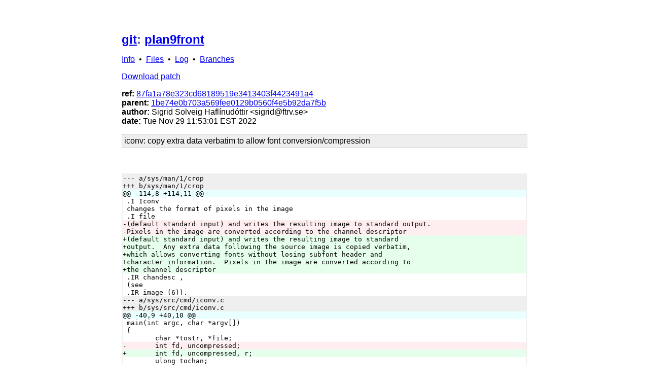

--- FILE ---
content_type: text/html; charset=utf-8
request_url: http://git.9front.org/plan9front/plan9front/87fa1a78e323cd68189519e3413403f4423491a4/commit.html
body_size: 5502
content:

	<!DOCTYPE html>
	<html>
	
	<head>
		<style type="text/css">
			body{
				padding: 3em;
				margin: auto;
				min-width: min(95vw, 50em);
				width: min-content;
				font-family: sans-serif;
				tab-space: 8;
			}
			h1{
				font-size: 1.5em;
				color: #4c4c99;
			}
			h2{
				font-size: 1.3em;
				color: #4c4c99;
			}
			h3{
				font-size: 1em;
				color: #4c4c99;
			}

			#code{
				background: #ffffea;
				border: 1px solid #99994c;
				overflow: auto;
				padding: 4px;
			}

			#commit{
				font-family: sans-serif;
				background: #eeeeee;
				border: 1px solid #cccccc;
				padding: 4px;
			}

			#diff{
				font-family: monospace;
				border: 2px solid #efefef;
			}

			#diff #files{
				background: #efefef;
				margin: 0em;
			}

			#diff #sep{
				background: #eaffff;
				margin: 0em;
			}

			#diff #add{
				background: #e6ffed;
				margin: 0em;
			}

			#diff #del{
				background: #ffeef0;
				margin: 0em;
			}
			#diff #ctx{
				margin: 0em;
			}
		</style>
<link rel="alternate" type="application/rss+xml" href="/git/plan9front/plan9front/HEAD/feed.rss" title="rss">
	<meta http-equiv="Content-Type" content="text/html; charset=utf-8">
		<meta name="viewport" content="width=device-width,initial-scale=1">
		<title>git: plan9front</title>
	</head>
	<body>
	
	<h1><a href="/">git</a>: 
		<a href="/plan9front/plan9front/HEAD/info.html">plan9front</a></h1>
		<div id="linkbar">
		<a href="/plan9front/plan9front/HEAD/info.html">Info</a>
		&nbsp;•&nbsp;
		<a href="/plan9front/plan9front/87fa1a78e323cd68189519e3413403f4423491a4/files.html">Files</a>
		&nbsp;•&nbsp;
		<a href="/plan9front/plan9front/87fa1a78e323cd68189519e3413403f4423491a4/log.html">Log</a>
		&nbsp;•&nbsp;
		<a href="/plan9front/plan9front/87fa1a78e323cd68189519e3413403f4423491a4/branches.html">Branches</a>
		</div>
	<p>
	<a href="/plan9front/plan9front/87fa1a78e323cd68189519e3413403f4423491a4/_patch">Download patch</a><br/>
	</p>
	<p>
	<b>ref:</b> <a href="/plan9front/plan9front/87fa1a78e323cd68189519e3413403f4423491a4/files.html">87fa1a78e323cd68189519e3413403f4423491a4</a><br/>
<b>parent:</b> <a href="/plan9front/plan9front/1be74e0b703a569fee0129b0560f4e5b92da7f5b/files.html">1be74e0b703a569fee0129b0560f4e5b92da7f5b</a><br/>
	<b>author:</b> Sigrid Solveig Haflínudóttir &lt;sigrid@ftrv.se&gt;
<br/>
	<b>date:</b> Tue Nov 29 11:53:01 EST 2022

	<pre id="commit">iconv: copy extra data verbatim to allow font conversion/compression
</pre><br/>
	</p>
	<div id="diff">
<pre id=files>--- a/sys/man/1/crop</pre><pre id=files>+++ b/sys/man/1/crop</pre><pre id=sep>@@ -114,8 +114,11 @@</pre><pre id=ctx> .I Iconv</pre><pre id=ctx> changes the format of pixels in the image</pre><pre id=ctx> .I file</pre><pre id=del>-(default standard input) and writes the resulting image to standard output.</pre><pre id=del>-Pixels in the image are converted according to the channel descriptor</pre><pre id=add>+(default standard input) and writes the resulting image to standard</pre><pre id=add>+output.  Any extra data following the source image is copied verbatim,</pre><pre id=add>+which allows converting fonts without losing subfont header and</pre><pre id=add>+character information.  Pixels in the image are converted according to</pre><pre id=add>+the channel descriptor</pre><pre id=ctx> .IR chandesc ,</pre><pre id=ctx> (see</pre><pre id=ctx> .IR image (6)).</pre><pre id=files>--- a/sys/src/cmd/iconv.c</pre><pre id=files>+++ b/sys/src/cmd/iconv.c</pre><pre id=sep>@@ -40,9 +40,10 @@</pre><pre id=ctx> main(int argc, char *argv[])</pre><pre id=ctx> {</pre><pre id=ctx> 	char *tostr, *file;</pre><pre id=del>-	int fd, uncompressed;</pre><pre id=add>+	int fd, uncompressed, r;</pre><pre id=ctx> 	ulong tochan;</pre><pre id=ctx> 	Memimage *m, *n;</pre><pre id=add>+	uchar extra[8192];</pre><pre id=ctx> </pre><pre id=ctx> 	tostr = nil;</pre><pre id=ctx> 	uncompressed = 0;</pre><pre id=sep>@@ -60,24 +61,20 @@</pre><pre id=ctx> 	memimageinit();</pre><pre id=ctx> </pre><pre id=ctx> 	file = &quot;&lt;stdin&gt;&quot;;</pre><pre id=del>-	m = nil;</pre><pre id=del>-</pre><pre id=add>+	fd = 0;</pre><pre id=ctx> 	switch(argc){</pre><pre id=ctx> 	case 0:</pre><pre id=del>-		m = readmemimage(0);</pre><pre id=ctx> 		break;</pre><pre id=ctx> 	case 1:</pre><pre id=del>-		file = argv[0];</pre><pre id=del>-		fd = open(file, OREAD);</pre><pre id=add>+		fd = open(file = argv[0], OREAD);</pre><pre id=ctx> 		if(fd &lt; 0)</pre><pre id=ctx> 			sysfatal(&quot;can&#39;t open %s: %r&quot;, file);</pre><pre id=del>-		m = readmemimage(fd);</pre><pre id=del>-		close(fd);</pre><pre id=ctx> 		break;</pre><pre id=ctx> 	default:</pre><pre id=ctx> 		usage();</pre><pre id=ctx> 	}</pre><pre id=ctx> </pre><pre id=add>+	m = readmemimage(fd);</pre><pre id=ctx> 	if(m == nil)</pre><pre id=ctx> 		sysfatal(&quot;can&#39;t read %s: %r&quot;, file);</pre><pre id=ctx> </pre><pre id=sep>@@ -98,5 +95,15 @@</pre><pre id=ctx> 		writeuncompressed(1, n);</pre><pre id=ctx> 	else</pre><pre id=ctx> 		writememimage(1, n);</pre><pre id=add>+</pre><pre id=add>+	for(;;){</pre><pre id=add>+		if((r = read(fd, extra, sizeof(extra))) &lt; 0)</pre><pre id=add>+			sysfatal(&quot;read failed: %r&quot;);</pre><pre id=add>+		if(r == 0)</pre><pre id=add>+			break;</pre><pre id=add>+		if(write(1, extra, r) != r)</pre><pre id=add>+			sysfatal(&quot;write failed: %r&quot;);</pre><pre id=add>+	}</pre><pre id=add>+</pre><pre id=ctx> 	exits(nil);</pre><pre id=ctx> }</pre><pre id=del>-- </pre><pre id=ctx>⑨</pre>	</div>
	</body>
	</html>
